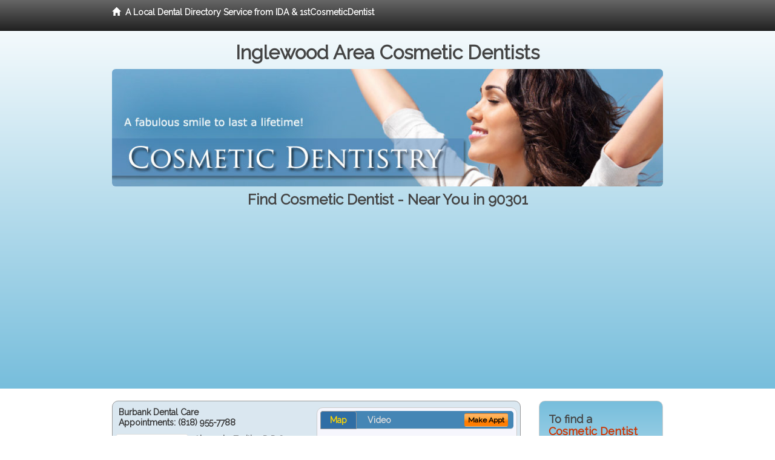

--- FILE ---
content_type: text/html; charset=utf-8
request_url: https://www.google.com/recaptcha/api2/aframe
body_size: 268
content:
<!DOCTYPE HTML><html><head><meta http-equiv="content-type" content="text/html; charset=UTF-8"></head><body><script nonce="vQ1oCLkBbEjdQBhHlFPm2A">/** Anti-fraud and anti-abuse applications only. See google.com/recaptcha */ try{var clients={'sodar':'https://pagead2.googlesyndication.com/pagead/sodar?'};window.addEventListener("message",function(a){try{if(a.source===window.parent){var b=JSON.parse(a.data);var c=clients[b['id']];if(c){var d=document.createElement('img');d.src=c+b['params']+'&rc='+(localStorage.getItem("rc::a")?sessionStorage.getItem("rc::b"):"");window.document.body.appendChild(d);sessionStorage.setItem("rc::e",parseInt(sessionStorage.getItem("rc::e")||0)+1);localStorage.setItem("rc::h",'1769045638854');}}}catch(b){}});window.parent.postMessage("_grecaptcha_ready", "*");}catch(b){}</script></body></html>